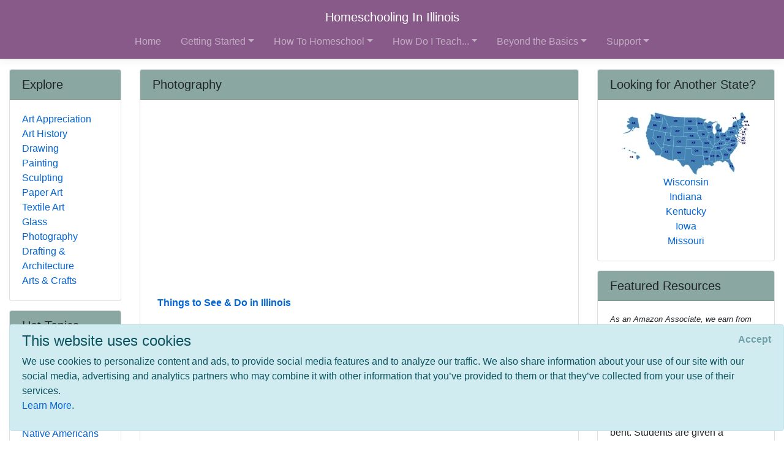

--- FILE ---
content_type: text/html; charset=utf-8
request_url: https://www.google.com/recaptcha/api2/aframe
body_size: 267
content:
<!DOCTYPE HTML><html><head><meta http-equiv="content-type" content="text/html; charset=UTF-8"></head><body><script nonce="zEDWGrBalFopf6lUumv-TQ">/** Anti-fraud and anti-abuse applications only. See google.com/recaptcha */ try{var clients={'sodar':'https://pagead2.googlesyndication.com/pagead/sodar?'};window.addEventListener("message",function(a){try{if(a.source===window.parent){var b=JSON.parse(a.data);var c=clients[b['id']];if(c){var d=document.createElement('img');d.src=c+b['params']+'&rc='+(localStorage.getItem("rc::a")?sessionStorage.getItem("rc::b"):"");window.document.body.appendChild(d);sessionStorage.setItem("rc::e",parseInt(sessionStorage.getItem("rc::e")||0)+1);localStorage.setItem("rc::h",'1763048414868');}}}catch(b){}});window.parent.postMessage("_grecaptcha_ready", "*");}catch(b){}</script></body></html>

--- FILE ---
content_type: text/css
request_url: https://www.homeschoolinginillinois.com/css/quotes.css
body_size: 46
content:
.quote-card {
    box-sizing: border-box;
    position: relative;
    overflow: hidden;
    min-height: 120px;
}

.quote-card p {
    margin: 0;
    max-width: 80%;
}

.quote-card cite {
    font-size: 16px;
    margin-top: 10px;
    display: block;
    font-weight: 200;
    opacity: 0.8;
}